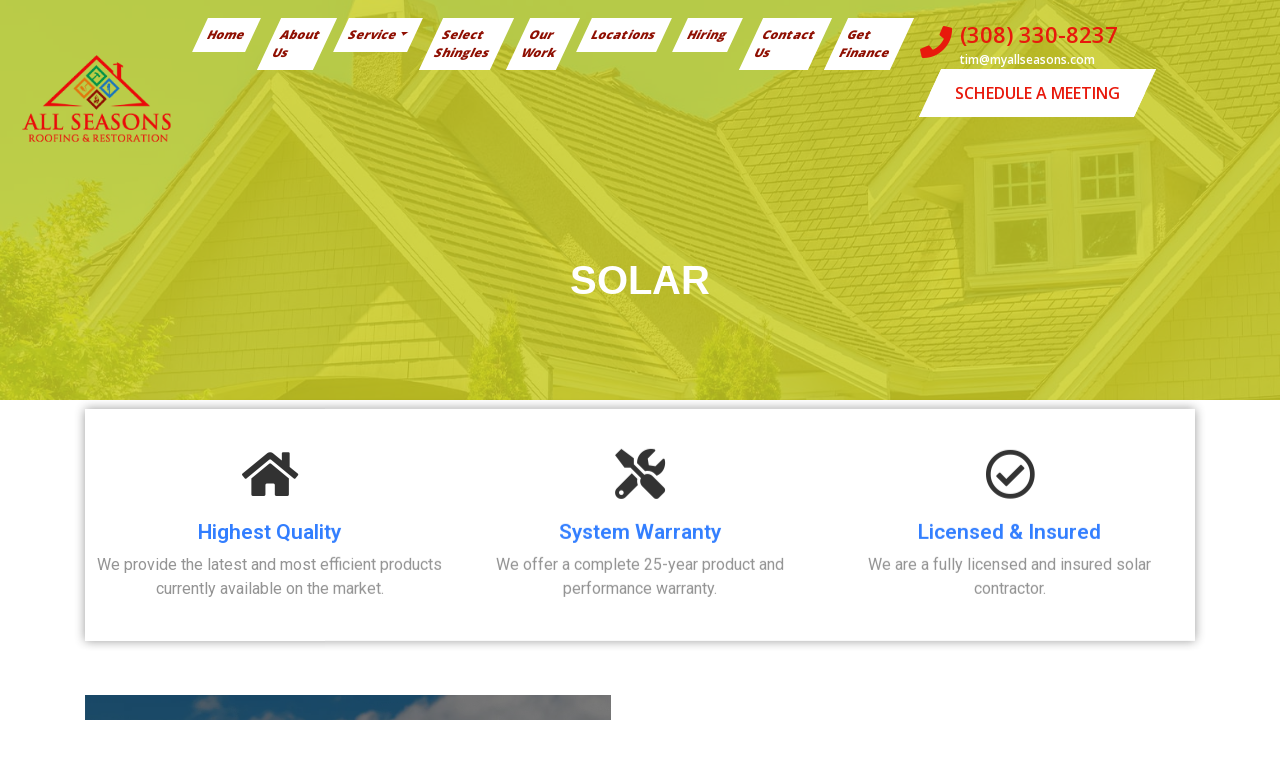

--- FILE ---
content_type: application/javascript
request_url: https://cdn-ilalmld.nitrocdn.com/NDHKUCARfbaLYXvfKpeIgLBMPPHSNEqL/assets/static/optimized/rev-e54055a/myallseasonsnebraska.com/wp-content/themes/laramie/assets/js/nitro-min-61da94ac6c8cd5eafc76223197319461.gallery.js
body_size: 304
content:
$(".img-wrapper").hover(function(){$(this).find(".img-overlay").animate({opacity:1},600)},function(){$(this).find(".img-overlay").animate({opacity:0},600)});var $overlay=$('<div id="overlay"></div>');var $image=$("<img>");var $prevButton=$('<div id="prevButton"><i class="fa fa-chevron-left"></i></div>');var $nextButton=$('<div id="nextButton"><i class="fa fa-chevron-right"></i></div>');var $exitButton=$('<div id="exitButton"><i class="fa fa-times"></i></div>');$overlay.append($image).prepend($prevButton).append($nextButton).append($exitButton);$("#gallery").append($overlay);$overlay.hide();$(".img-overlay").click(function(a){a.preventDefault();var t=$(this).prev().attr("href");$image.attr("src",t);$overlay.fadeIn("slow")});$overlay.click(function(){$(this).fadeOut("slow")});$nextButton.click(function(a){$("#overlay img").hide();var t=$("#overlay img").attr("src");var i=$('#image-gallery img[src="'+t+'"]');var e=$(i.closest(".image").next().find("img"));var r=$("#image-gallery img");if(e.length>0){$("#overlay img").attr("src",e.attr("src")).fadeIn(800)}else{$("#overlay img").attr("src",$(r[0]).attr("src")).fadeIn(800)}a.stopPropagation()});$prevButton.click(function(a){$("#overlay img").hide();var t=$("#overlay img").attr("src");var i=$('#image-gallery img[src="'+t+'"]');var e=$(i.closest(".image").prev().find("img"));$("#overlay img").attr("src",e.attr("src")).fadeIn(800);a.stopPropagation()});$exitButton.click(function(){$("#overlay").fadeOut("slow")});

--- FILE ---
content_type: application/javascript
request_url: https://cdn-ilalmld.nitrocdn.com/NDHKUCARfbaLYXvfKpeIgLBMPPHSNEqL/assets/static/optimized/rev-e54055a/myallseasonsnebraska.com/wp-content/themes/laramie/assets/js/nitro-min-61da94ac6c8cd5eafc76223197319461.external.js
body_size: 325
content:
$("#banner-slider").owlCarousel({autoplay:true,loop:true,margin:10,loop:true,autoplayTimeout:5e3,animateOut:"fadeOutRight",responsiveClass:true,dots:false,nav:true,navText:['<span class="fa fa-chevron-left" aria-hidden="true"></span>','<span class="fa fa-chevron-right" aria-hidden="true"></span>'],responsive:{0:{items:1},600:{items:1},1e3:{items:1}}});$("#services-slider").owlCarousel({loop:true,margin:10,autoplay:true,autoplayTimeout:3e3,autoplayHoverPause:true,responsiveClass:true,dots:true,nav:false,navText:['<span class="fa fa-chevron-left" aria-hidden="true"></span>','<span class="fa fa-chevron-right" aria-hidden="true"></span>'],responsive:{0:{items:1},600:{items:2},1e3:{items:4}}});$("#logo-slider").owlCarousel({loop:true,margin:10,autoplay:true,autoplayTimeout:1e3,slideSpeed:500,autoplayHoverPause:true,responsiveClass:true,dots:true,responsive:{0:{items:1},600:{items:2},1e3:{items:4}}});$("#testimonials-slider").owlCarousel({loop:true,margin:10,responsiveClass:true,dots:false,nav:true,navText:['<span class="fa fa-chevron-left" aria-hidden="true"></span>','<span class="fa fa-chevron-right" aria-hidden="true"></span>'],responsive:{0:{items:1},600:{items:1},1e3:{items:2}}});jQuery("#accordion .panel-title, #accordion2 .panel-title").click(function(e){jQuery(this).toggleClass("active");jQuery(this).parent(".panel-heading").parent(".panel-default").siblings(".panel-default").find(".panel-title").removeClass("active")});jQuery("#accordion .panel-title a").click(function(e){jQuery(this).parent().find("span i").toggleClass("fa-minus");jQuery(this).parent(".panel-title").parent(".panel-heading").parent(".panel-default").siblings(".panel-default").find(".panel-title a span i").removeClass("fa-minus")});

--- FILE ---
content_type: application/javascript
request_url: https://cdn-ilalmld.nitrocdn.com/NDHKUCARfbaLYXvfKpeIgLBMPPHSNEqL/assets/static/optimized/rev-e54055a/myallseasonsnebraska.com/wp-content/themes/laramie/assets/js/nitro-min-515256a13fd66d71a2887d1dc1ecc93c.global.js
body_size: 1134
content:
(function(e){var t=e("body"),n=t.find(".custom-header"),i=n.find(".site-branding"),o=t.find(".navigation-top"),s=o.find(".wrap"),a=o.find(".menu-item"),r=o.find(".menu-toggle"),d=t.find(".menu-scroll-down"),l=t.find("#secondary"),c=t.find(".entry-content"),f=t.find(".format-quote blockquote"),u=t.hasClass("twentyseventeen-front-page")||t.hasClass("home blog"),h="site-navigation-fixed",m,g,b,w,p,v,y,C=0,T;e("a[href], area[href], input:not([disabled]), select:not([disabled]), textarea:not([disabled]), button:not([disabled]), iframe, object, embed, [tabindex], [contenteditable]",".site-content-contain").filter(":visible").focus(function(){if(o.hasClass("site-navigation-fixed")){var t=e(window).scrollTop(),n=o.height(),i=e(this).offset().top,s=i-t;if(e("#wpadminbar").length){s-=e("#wpadminbar").height()}if(s<n){e(window).scrollTo(i-(n+50),0)}}});function k(){m=o.height();g=o.outerHeight();b=parseFloat(s.css("padding-top"))*2;w=a.outerHeight()*2;p=b+w;v=m<=p}function x(){if("none"===r.css("display")){if(v){if(u&&(t.hasClass("has-header-image")||t.hasClass("has-header-video"))){y=n.innerHeight()-g}else{y=n.innerHeight()}if(e(window).scrollTop()>=y){o.addClass(h)}else{o.removeClass(h)}}else{o.removeClass(h)}}}function q(){if("none"===r.css("display")){if(u){i.css("margin-bottom",g)}else{n.css("margin-bottom",g)}}else{n.css("margin-bottom","0");i.css("margin-bottom","0")}}function E(){e(twentyseventeenScreenReaderText.quote).prependTo(f)}function H(n){var i,o;if(!t.hasClass("has-sidebar")||t.hasClass("search")||t.hasClass("single-attachment")||t.hasClass("error404")||t.hasClass("twentyseventeen-front-page")){return}i=l.offset();o=i.top+(l.height()+28);c.find(n).each(function(){var t=e(this),n=t.offset(),i=n.top;if(i>o){t.addClass("below-entry-meta")}else{t.removeClass("below-entry-meta")}})}function A(){var e=document.createElement("div");e.innerHTML="<svg/>";return"http://www.w3.org/2000/svg"===("undefined"!==typeof SVGRect&&e.firstChild&&e.firstChild.namespaceURI)}function S(){return/iPad|iPhone|iPod/.test(navigator.userAgent)&&!window.MSStream}function N(){var e=document.createElement("div"),t;try{if(!("backgroundAttachment"in e.style)||S()){return false}e.style.backgroundAttachment="fixed";t="fixed"===e.style.backgroundAttachment;return t}catch(e){return false}}e(document).ready(function(){if(o.length){k();x()}if(d.length){if(e("body").hasClass("admin-bar")){C-=32}if(e("body").hasClass("blog")){C-=30}if(!o.length){g=0}d.click(function(t){t.preventDefault();e(window).scrollTo("#primary",{duration:600,offset:{top:C-g}})})}q();E();H("blockquote.alignleft, blockquote.alignright");if(true===A()){document.documentElement.className=document.documentElement.className.replace(/(\s*)no-svg(\s*)/,"$1svg$2")}if(true===N()){document.documentElement.className+=" background-fixed"}});if(o.length){e(window).on("scroll",function(){x();q()});e(window).resize(function(){k();setTimeout(x,500)})}e(window).resize(function(){clearTimeout(T);T=setTimeout(function(){H("blockquote.alignleft, blockquote.alignright")},300);setTimeout(q,1e3)});e(document).on("wp-custom-header-video-loaded",function(){t.addClass("has-header-video")})})(jQuery);